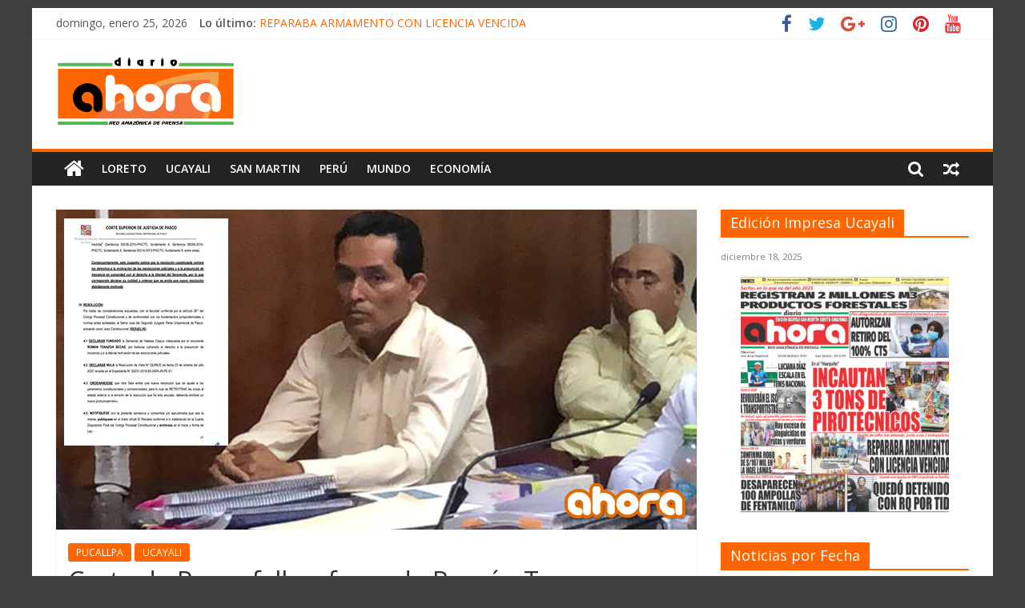

--- FILE ---
content_type: text/html; charset=utf-8
request_url: https://www.google.com/recaptcha/api2/aframe
body_size: 256
content:
<!DOCTYPE HTML><html><head><meta http-equiv="content-type" content="text/html; charset=UTF-8"></head><body><script nonce="5ODwmhm-Av1FCpZ5ZPIycA">/** Anti-fraud and anti-abuse applications only. See google.com/recaptcha */ try{var clients={'sodar':'https://pagead2.googlesyndication.com/pagead/sodar?'};window.addEventListener("message",function(a){try{if(a.source===window.parent){var b=JSON.parse(a.data);var c=clients[b['id']];if(c){var d=document.createElement('img');d.src=c+b['params']+'&rc='+(localStorage.getItem("rc::a")?sessionStorage.getItem("rc::b"):"");window.document.body.appendChild(d);sessionStorage.setItem("rc::e",parseInt(sessionStorage.getItem("rc::e")||0)+1);localStorage.setItem("rc::h",'1769303060000');}}}catch(b){}});window.parent.postMessage("_grecaptcha_ready", "*");}catch(b){}</script></body></html>